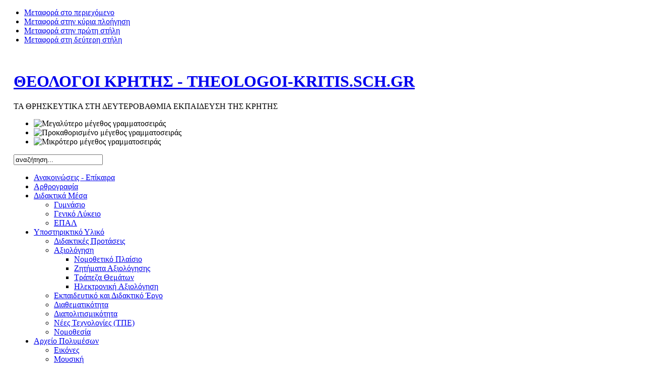

--- FILE ---
content_type: text/html; charset=utf-8
request_url: http://theologoi-kritis.sch.gr/index.php?option=com_content&view=section&id=9&Itemid=56
body_size: 22158
content:

<!DOCTYPE html PUBLIC "-//W3C//DTD XHTML 1.0 Transitional//EN" "http://www.w3.org/TR/xhtml1/DTD/xhtml1-transitional.dtd">

<html xmlns="http://www.w3.org/1999/xhtml" xml:lang="el-gr" lang="el-gr">

<head>
  <meta http-equiv="content-type" content="text/html; charset=utf-8" />
  <meta name="robots" content="index, follow" />
  <meta name="keywords" content="Θρησκευτικά, μάθημα Θρησκευτικών, Θρησκευτικό μάθημα, Θεολόγος, Θεολόγοι, θεολόγοι Κρήτης, θεολόγων" />
  <meta name="description" content="Το μάθημα των Θρησκευτικών στη Δευτεροβάθμια Εκπαίδευση της Κρήτης" />
  <meta name="generator" content="Joomla! 1.5 - Open Source Content Management" />
  <title>ΔΙΔΑΚΤΙΚΑ ΜΕΣΑ</title>
  <link href="/index.php?option=com_content&amp;view=section&amp;id=9&amp;Itemid=56&amp;format=feed&amp;type=rss" rel="alternate" type="application/rss+xml" title="RSS 2.0" />
  <link href="/index.php?option=com_content&amp;view=section&amp;id=9&amp;Itemid=56&amp;format=feed&amp;type=atom" rel="alternate" type="application/atom+xml" title="Atom 1.0" />
  <link href="/templates/ja_purity/favicon.ico" rel="shortcut icon" type="image/x-icon" />
  <script type="text/javascript" src="/plugins/system/mtupgrade/mootools.js"></script>
  <script type="text/javascript" src="/media/system/js/caption.js"></script>


<link rel="stylesheet" href="http://theologoi-kritis.sch.gr/templates/system/css/system.css" type="text/css" />
<link rel="stylesheet" href="http://theologoi-kritis.sch.gr/templates/system/css/general.css" type="text/css" />
<link rel="stylesheet" href="http://theologoi-kritis.sch.gr/templates/ja_purity/css/template.css" type="text/css" />

<script language="javascript" type="text/javascript" src="http://theologoi-kritis.sch.gr/templates/ja_purity/js/ja.script.js"></script>

<script language="javascript" type="text/javascript">
var rightCollapseDefault='show';
var excludeModules='38';
</script>
<script language="javascript" type="text/javascript" src="http://theologoi-kritis.sch.gr/templates/ja_purity/js/ja.rightcol.js"></script>

<link rel="stylesheet" href="http://theologoi-kritis.sch.gr/templates/ja_purity/css/menu.css" type="text/css" />

<link rel="stylesheet" href="http://theologoi-kritis.sch.gr/templates/ja_purity/css/ja-sosdmenu.css" type="text/css" />
<script language="javascript" type="text/javascript" src="http://theologoi-kritis.sch.gr/templates/ja_purity/js/ja.cssmenu.js"></script>

<link rel="stylesheet" href="http://theologoi-kritis.sch.gr/templates/ja_purity/styles/header/blue/style.css" type="text/css" />
<link rel="stylesheet" href="http://theologoi-kritis.sch.gr/templates/ja_purity/styles/background/lighter/style.css" type="text/css" />
<link rel="stylesheet" href="http://theologoi-kritis.sch.gr/templates/ja_purity/styles/elements/blue/style.css" type="text/css" />

<!--[if IE 7.0]>
<style type="text/css">
.clearfix {display: inline-block;}
</style>
<![endif]-->

<style type="text/css">
#ja-header,#ja-mainnav,#ja-container,#ja-botsl,#ja-footer {width: 97%;margin: 0 auto;}
#ja-wrapper {min-width: 100%;}
</style>




<script language=JavaScript id=onDate ></script>
</head>

<body id="bd" class="fs3 Moz" >
<a name="Top" id="Top"></a>
<ul class="accessibility">
	<li><a href="#ja-content" title="Μεταφορά στο περιεχόμενο">Μεταφορά στο περιεχόμενο</a></li>
	<li><a href="#ja-mainnav" title="Μεταφορά στην κύρια πλοήγηση">Μεταφορά στην κύρια πλοήγηση</a></li>
	<li><a href="#ja-col1" title="Μεταφορά στην πρώτη στήλη">Μεταφορά στην πρώτη στήλη</a></li>
	<li><a href="#ja-col2" title="Μεταφορά στη δεύτερη στήλη">Μεταφορά στη δεύτερη στήλη</a></li>
</ul>

<div id="ja-wrapper">

<!-- BEGIN: HEADER -->
<div id="ja-headerwrap">
	<div id="ja-header" class="clearfix" style="background: url(http://theologoi-kritis.sch.gr/templates/ja_purity/images/header/header6.jpg) no-repeat top right;">

	<div class="ja-headermask">&nbsp;</div>

			<h1 class="logo-text">
			<a href="/index.php" title="theologoi-kritis.sch.gr"><span>ΘΕΟΛΟΓΟΙ ΚΡΗΤΗΣ - THEOLOGOI-KRITIS.SCH.GR</span></a>
		</h1>
		<p class="site-slogan">ΤΑ ΘΡΗΣΚΕΥΤΙΚΑ ΣΤΗ ΔΕΥΤΕΡΟΒΑΘΜΙΑ ΕΚΠΑΙΔΕΥΣΗ ΤΗΣ ΚΡΗΤΗΣ</p>
	
			<ul class="ja-usertools-font">
	      <li><img style="cursor: pointer;" title="Μεγαλύτερο μέγεθος γραμματοσειράς" src="http://theologoi-kritis.sch.gr/templates/ja_purity/images/user-increase.png" alt="Μεγαλύτερο μέγεθος γραμματοσειράς" id="ja-tool-increase" onclick="switchFontSize('ja_purity_ja_font','inc'); return false;" /></li>
		  <li><img style="cursor: pointer;" title="Προκαθορισμένο μέγεθος γραμματοσειράς" src="http://theologoi-kritis.sch.gr/templates/ja_purity/images/user-reset.png" alt="Προκαθορισμένο μέγεθος γραμματοσειράς" id="ja-tool-reset" onclick="switchFontSize('ja_purity_ja_font',3); return false;" /></li>
		  <li><img style="cursor: pointer;" title="Μικρότερο μέγεθος γραμματοσειράς" src="http://theologoi-kritis.sch.gr/templates/ja_purity/images/user-decrease.png" alt="Μικρότερο μέγεθος γραμματοσειράς" id="ja-tool-decrease" onclick="switchFontSize('ja_purity_ja_font','dec'); return false;" /></li>
		</ul>
		<script type="text/javascript">var CurrentFontSize=parseInt('3');</script>
		
			<div id="ja-search">
			<form action="index.php" method="post">
	<div class="search">
		<input name="searchword" id="mod_search_searchword" maxlength="20" alt="Αναζήτηση" class="inputbox" type="text" size="20" value="αναζήτηση..."  onblur="if(this.value=='') this.value='αναζήτηση...';" onfocus="if(this.value=='αναζήτηση...') this.value='';" />	</div>
	<input type="hidden" name="task"   value="search" />
	<input type="hidden" name="option" value="com_search" />
	<input type="hidden" name="Itemid" value="56" />
</form>
		</div>
	
	</div>
</div>
<!-- END: HEADER -->

<!-- BEGIN: MAIN NAVIGATION -->
<div id="ja-mainnavwrap">
	<div id="ja-mainnav" class="clearfix">
	<ul class="menu"><li class="item128"><a href="/index.php?option=com_content&amp;view=category&amp;layout=blog&amp;id=59&amp;Itemid=128"><span>Ανακοινώσεις - Επίκαιρα</span></a></li><li class="item129"><a href="/index.php?option=com_content&amp;view=category&amp;id=65&amp;Itemid=129"><span>Αρθρογραφία</span></a></li><li class="parent item103"><a href="/index.php?option=com_content&amp;view=section&amp;id=9&amp;Itemid=103"><span>Διδακτικά Μέσα</span></a><ul><li class="item108"><a href="/index.php?option=com_content&amp;view=category&amp;id=34&amp;Itemid=108"><span>Γυμνάσιο</span></a></li><li class="item109"><a href="/index.php?option=com_content&amp;view=category&amp;id=35&amp;Itemid=109"><span>Γενικό Λύκειο</span></a></li><li class="item110"><a href="/index.php?option=com_content&amp;view=category&amp;id=36&amp;Itemid=110"><span>ΕΠΑΛ</span></a></li></ul></li><li class="parent item104"><a href="/index.php?option=com_content&amp;view=section&amp;id=12&amp;Itemid=104"><span>Υποστηρικτικό Υλικό</span></a><ul><li class="item113"><a href="/index.php?option=com_content&amp;view=category&amp;id=37&amp;Itemid=113"><span>Διδακτικές Προτάσεις</span></a></li><li class="parent item111"><a href="/index.php?option=com_content&amp;view=section&amp;id=10&amp;Itemid=111"><span>Αξιολόγηση</span></a><ul><li class="item112"><a href="/index.php?option=com_content&amp;view=category&amp;id=40&amp;Itemid=112"><span>Νομοθετικό Πλαίσιο</span></a></li><li class="item119"><a href="/index.php?option=com_content&amp;view=category&amp;id=64&amp;Itemid=119"><span>Ζητήματα Αξιολόγησης</span></a></li><li class="item118"><a href="/index.php?option=com_content&amp;view=category&amp;id=41&amp;Itemid=118"><span>Τράπεζα Θεμάτων</span></a></li><li class="item120"><a href="/index.php?option=com_content&amp;view=category&amp;id=67&amp;Itemid=120"><span>Hλεκτρονική Aξιολόγηση</span></a></li></ul></li><li class="item116"><a href="/index.php?option=com_content&amp;view=category&amp;id=63&amp;Itemid=116"><span>Εκπαιδευτικό και Διδακτικό Έργο</span></a></li><li class="item114"><a href="/index.php?option=com_content&amp;view=category&amp;id=38&amp;Itemid=114"><span>Διαθεματικότητα</span></a></li><li class="item115"><a href="/index.php?option=com_content&amp;view=category&amp;id=39&amp;Itemid=115"><span>Διαπολιτισμικότητα</span></a></li><li class="item117"><a href="/index.php?option=com_content&amp;view=category&amp;id=73&amp;Itemid=117"><span>Νέες Τεχνολογίες (ΤΠΕ)</span></a></li><li class="item130"><a href="/index.php?option=com_content&amp;view=category&amp;id=47&amp;Itemid=130"><span>Νομοθεσία</span></a></li></ul></li><li class="parent item105"><a href="/index.php?option=com_content&amp;view=section&amp;id=11&amp;Itemid=105"><span>Αρχείο Πολυμέσων</span></a><ul><li class="item121"><a href="/index.php?option=com_content&amp;view=category&amp;id=43&amp;Itemid=121"><span>Εικόνες</span></a></li><li class="item122"><a href="/index.php?option=com_content&amp;view=category&amp;id=44&amp;Itemid=122"><span>Μουσική</span></a></li><li class="item123"><a href="/index.php?option=com_content&amp;view=category&amp;id=45&amp;Itemid=123"><span>Ταινίες</span></a></li><li class="item124"><a href="/index.php?option=com_content&amp;view=category&amp;id=46&amp;Itemid=124"><span>Παρουσιάσεις</span></a></li><li class="item125"><a href="/index.php?option=com_content&amp;view=category&amp;id=69&amp;Itemid=125"><span>Παιχνίδια - Κατασκευές</span></a></li><li class="item127"><a href="/index.php?option=com_content&amp;view=category&amp;id=75&amp;Itemid=127"><span>Φύλλα Εργασίας</span></a></li><li class="item137"><a href="/index.php?option=com_content&amp;view=category&amp;id=67&amp;Itemid=137"><span>Ηλεκτρονική Αξιολόγηση</span></a></li><li class="item126"><a href="/index.php?option=com_wrapper&amp;view=wrapper&amp;Itemid=126"><span>Γεωγραφικοί Χάρτες</span></a></li><li class="item139"><a href="/index.php?option=com_content&amp;view=category&amp;id=42&amp;Itemid=139"><span>Κείμενα</span></a></li></ul></li><li class="parent item131"><a href="/index.php?option=com_content&amp;view=article&amp;id=47&amp;Itemid=66"><span>Επικοινωνία</span></a><ul><li class="item132"><a href="/index.php?option=com_weblinks&amp;view=categories&amp;Itemid=132"><span>Δικτυακές Διευθύνσεις</span></a></li><li class="item133"><a href="/index.php?option=com_content&amp;view=article&amp;id=47&amp;Itemid=133"><span>Επικοινωνήστε μαζί μας</span></a></li></ul></li></ul>
	</div>
</div>
<!-- END: MAIN NAVIGATION -->

<div id="ja-containerwrap">
<div id="ja-containerwrap2">
	<div id="ja-container">
	<div id="ja-container2" class="clearfix">

		<div id="ja-mainbody" class="clearfix">

		<!-- BEGIN: CONTENT -->
		<div id="ja-contentwrap">
		<div id="ja-content">

			

						<div id="ja-pathway">
				<span class="breadcrumbs pathway">
<a href="http://theologoi-kritis.sch.gr/" class="pathway">Αρχική</a> <img src="/templates/ja_purity/images/arrow.png" alt=""  /> Διδακτικά Μέσα</span>

			</div>
			
			<div class="componentheading">
	ΔΙΔΑΚΤΙΚΑ ΜΕΣΑ</div>
<table width="100%" cellpadding="0" cellspacing="0" border="0" align="center" class="contentpane">
<tr>
	<td valign="top" class="contentdescription" colspan="2">
			</td>
</tr>
<tr>
	<td colspan="2">
		<ul>
					<li>
			<a href="/index.php?option=com_content&amp;view=category&amp;id=34:2008-12-21-13-13-38&amp;Itemid=69&amp;layout=default" class="category">
				Γυμνάσιο</a>
						&nbsp;
			<span class="small">
				( 27 Άρθρα )
			</span>
								</li>
					<li>
			<a href="/index.php?option=com_content&amp;view=category&amp;id=35:2008-12-21-13-14-28&amp;Itemid=70&amp;layout=default" class="category">
				Γενικό Λύκειο</a>
						&nbsp;
			<span class="small">
				( 24 Άρθρα )
			</span>
								</li>
					<li>
			<a href="/index.php?option=com_content&amp;view=category&amp;id=36:2008-12-21-13-14-48&amp;Itemid=71&amp;layout=default" class="category">
				ΕΠΑΛ</a>
						&nbsp;
			<span class="small">
				( 18 Άρθρα )
			</span>
								</li>
		</ul>
		</td>
</tr>
</table>


			
		</div>
		</div>
		<!-- END: CONTENT -->

				<!-- BEGIN: LEFT COLUMN -->
		<div id="ja-col1">
					<div class="moduletable_menu">
					<h3>ΚΥΡΙΕΣ ΕΠΙΛΟΓΕΣ</h3>
					<ul class="menu"><li class="item1"><a href="http://theologoi-kritis.sch.gr/"><span>Αρχική</span></a></li><li class="item53"><a href="/index.php?option=com_content&amp;view=category&amp;layout=blog&amp;id=59&amp;Itemid=53"><span>Ανακοινώσεις - Επίκαιρα</span></a></li><li class="item54"><a href="/index.php?option=com_content&amp;view=category&amp;id=65&amp;Itemid=54"><span>Αρθρογραφία</span></a></li><li class="item55"><a href="/index.php?option=com_content&amp;view=category&amp;id=47&amp;Itemid=55"><span>Νομοθεσία</span></a></li><li id="current" class="parent active item56"><a href="/index.php?option=com_content&amp;view=section&amp;id=9&amp;Itemid=56"><span>Διδακτικά Μέσα</span></a><ul><li class="item69"><a href="/index.php?option=com_content&amp;view=category&amp;id=34&amp;Itemid=69"><span>Γυμνάσιο</span></a></li><li class="item70"><a href="/index.php?option=com_content&amp;view=category&amp;id=35&amp;Itemid=70"><span>Γενικό Λύκειο</span></a></li><li class="item71"><a href="/index.php?option=com_content&amp;view=category&amp;id=36&amp;Itemid=71"><span>ΕΠΑΛ</span></a></li></ul></li><li class="parent item57"><a href="/index.php?option=com_content&amp;view=section&amp;id=12&amp;Itemid=57"><span>Υποστηρικτικό Υλικό</span></a></li><li class="parent item58"><a href="/index.php?option=com_content&amp;view=section&amp;id=10&amp;Itemid=58"><span>Αξιολόγηση</span></a></li><li class="parent item59"><a href="/index.php?option=com_content&amp;view=section&amp;id=11&amp;Itemid=59"><span>Αρχείο Πολυμέσων</span></a></li><li class="item60"><a href="/index.php?option=com_weblinks&amp;view=categories&amp;Itemid=60"><span>Δικτυακές Διευθύνσεις</span></a></li><li class="item66"><a href="/index.php?option=com_content&amp;view=article&amp;id=47&amp;Itemid=66"><span>Επικοινωνία</span></a></li></ul>		</div>
			<div class="moduletable">
					<h3>ΠΡΟΤΑΣΕΙΣ</h3>
					<ul class="menu"><li class="item65"><a href="/index.php?option=com_content&amp;view=category&amp;id=61&amp;Itemid=65"><span>Παγκρήτιος Σύνδεσμος Θεολόγων</span></a></li><li class="item140"><a href="/index.php?option=com_content&amp;view=category&amp;id=86&amp;Itemid=140"><span>Μαθητικές συμμετοχές</span></a></li><li class="item100"><a href="/index.php?option=com_content&amp;view=category&amp;id=73&amp;Itemid=100"><span>Νέες Τεχνολογίες</span></a></li></ul>		</div>
			<div class="moduletable">
					<h3>ΕΙΔΗΣΕΙΣ (RSS FEEDS)</h3>
					<ul class="menu"><li class="item94"><a href="/index.php?option=com_newsfeeds&amp;view=newsfeed&amp;id=18&amp;Itemid=94"><span>Νέα από το sch.gr</span></a></li></ul>		</div>
			<div class="moduletable">
					<h3>ΣΥΝΔΕΣΗ ΜΕΛΩΝ</h3>
					<form action="index.php" method="post" name="form-login" id="form-login" >
		<fieldset class="input">
	<p id="form-login-username">
		<label for="username">
			Όνομα Χρήστη<br />
			<input name="username" id="username" type="text" class="inputbox" alt="username" size="18" />
		</label>
	</p>
	<p id="form-login-password">
		<label for="passwd">
			Κωδικός<br />
			<input type="password" name="passwd" id="passwd" class="inputbox" size="18" alt="password" />
		</label>
	</p>
		<p id="form-login-remember">
		<label for="remember">
			Να με θυμάσαι			<input type="checkbox" name="remember" id="remember" value="yes" alt="Remember Me" />
		</label>
	</p>
		<input type="submit" name="Submit" class="button" value="Σύνδεση" />
	</fieldset>
	<ul>
		<li>
			<a href="/index.php?option=com_user&amp;view=reset">
			Ξεχάσατε τον κωδικό σας;			</a>
		</li>
		<li>
			<a href="/index.php?option=com_user&amp;view=remind">
			Ξεχάσατε το όνομα χρήστη;			</a>
		</li>
				<li>
			<a href="/index.php?option=com_user&amp;view=register">
				Δημιουργία λογαριασμού			</a>
		</li>
			</ul>
	
	<input type="hidden" name="option" value="com_user" />
	<input type="hidden" name="task" value="login" />
	<input type="hidden" name="return" value="L2luZGV4LnBocD9vcHRpb249Y29tX2NvbnRlbnQmdmlldz1zZWN0aW9uJmlkPTkmSXRlbWlkPTU2" />
	<input type="hidden" name="01a17275eae99ee23ede96653d666fc7" value="1" /></form>
		</div>
	
		</div><br />
		<!-- END: LEFT COLUMN -->
		
		</div>

				<!-- BEGIN: RIGHT COLUMN -->
		<div id="ja-col2">
					<div class="jamod module_text" id="Mod38">
			<div>
				<div>
					<div>
												<div class="jamod-content"><div class="advs bannergroup_text">

<div class="banneritem_text"><a href="/index.php?option=com_banners&amp;task=click&amp;bid=25" target="_blank"><img src="http://theologoi-kritis.sch.gr/images/banners/neaPS.jpg" alt="Διαφήμιση" /></a>	</div>
<div class="banneritem_text"><a href="/index.php?option=com_banners&amp;task=click&amp;bid=10" target="_blank"><img src="http://theologoi-kritis.sch.gr/images/banners/ypdmth.jpg" alt="Διαφήμιση" /></a>	</div>
<div class="banneritem_text"><a href="/index.php?option=com_banners&amp;task=click&amp;bid=20" target="_blank"><img src="http://theologoi-kritis.sch.gr/images/banners/pde.jpg" alt="Διαφήμιση" /></a>	</div>
<div class="banneritem_text"><a href="/index.php?option=com_banners&amp;task=click&amp;bid=14" target="_blank"><img src="http://theologoi-kritis.sch.gr/images/banners/ddeNIrakliou.jpg" alt="Διαφήμιση" /></a>	</div>
<div class="banneritem_text"><a href="/index.php?option=com_banners&amp;task=click&amp;bid=15" target="_blank"><img src="http://theologoi-kritis.sch.gr/images/banners/ddeNLasithiou.jpg" alt="Διαφήμιση" /></a>	</div>
<div class="banneritem_text"><a href="/index.php?option=com_banners&amp;task=click&amp;bid=19" target="_blank"><img src="http://theologoi-kritis.sch.gr/images/banners/ddeNRethimnou.jpg" alt="Διαφήμιση" /></a>	</div>
<div class="banneritem_text"><a href="/index.php?option=com_banners&amp;task=click&amp;bid=18" target="_blank"><img src="http://theologoi-kritis.sch.gr/images/banners/ddeNHanion.jpg" alt="Διαφήμιση" /></a>	</div>
<div class="banneritem_text"><a href="/index.php?option=com_banners&amp;task=click&amp;bid=24" target="_blank"><img src="http://theologoi-kritis.sch.gr/images/banners/iep.jpg" alt="Διαφήμιση" /></a>	</div>
<div class="banneritem_text"><a href="/index.php?option=com_banners&amp;task=click&amp;bid=12" target="_blank"><img src="http://theologoi-kritis.sch.gr/images/banners/sch.jpg" alt="Διαφήμιση" /></a>	</div>
<div class="banneritem_text"><a href="/index.php?option=com_banners&amp;task=click&amp;bid=27" target="_blank"><img src="http://theologoi-kritis.sch.gr/images/banners/foto.jpg" alt="Διαφήμιση" /></a>	</div>

</div>
</div>
					</div>
				</div>
			</div>
		</div>
	
		</div><br />
		<!-- END: RIGHT COLUMN -->
		
	</div>
	</div>
</div>
</div>


<!-- BEGIN: FOOTER -->
<div id="ja-footerwrap">
<div id="ja-footer" class="clearfix">

	<div id="ja-footnav">
		<ul id="mainlevel-nav"><li><a href="/index.php?option=com_content&amp;view=article&amp;id=71&amp;Itemid=87" class="mainlevel-nav" >ΤΑΥΤΟΤΗΤΑ ΙΣΤΟΣΕΛΙΔΑΣ</a></li><li><a href="/index.php?option=com_content&amp;view=article&amp;id=19&amp;Itemid=28" class="mainlevel-nav" >About Joomla</a></li></ul>
	</div>

	<div class="copyright">
		<div>Copyright &#169; 2025 theologoi-kritis.sch.gr. Με την επιφύλαξη παντός δικαιώματος.</div>
<div>Το <a href="http://www.joomla.org">Joomla!</a> είναι Ελεύθερο Λογισμικό, που διατίθεται βάσει της <a href="http://www.gnu.org/licenses/gpl-2.0.html">Άδειας GNU/GPL.</a>.</div>
	</div>

	<div class="ja-cert">
		<a href="/index.php?option=com_content&amp;view=section&amp;id=9&amp;Itemid=56&amp;format=feed&amp;type=rss">
	<img src="/images/M_images/livemarks.png" alt="feed-image"  /> <span>Feed Entries</span></a>
    <a href="http://jigsaw.w3.org/css-validator/check/referer" target="_blank" title="Ο ιστότοπός μας είναι συμβατός με CSS" style="text-decoration: none;">
		<img src="http://theologoi-kritis.sch.gr/templates/ja_purity/images/but-css.gif" border="none" alt="Ο ιστότοπός μας είναι συμβατός με CSS" />
		</a>
		<a href="http://validator.w3.org/check/referer" target="_blank" title="Ο ιστότοπός μας είναι συμβατός με το πρότυπο XHTML 1.0 Transitional" style="text-decoration: none;">
		<img src="http://theologoi-kritis.sch.gr/templates/ja_purity/images/but-xhtml10.gif" border="none" alt="Ο ιστότοπός μας είναι συμβατός με το πρότυπο XHTML 1.0 Transitional" />
		</a>
	</div>

	<br />
</div>
</div>
<!-- END: FOOTER -->

</div>



</body>

</html>
